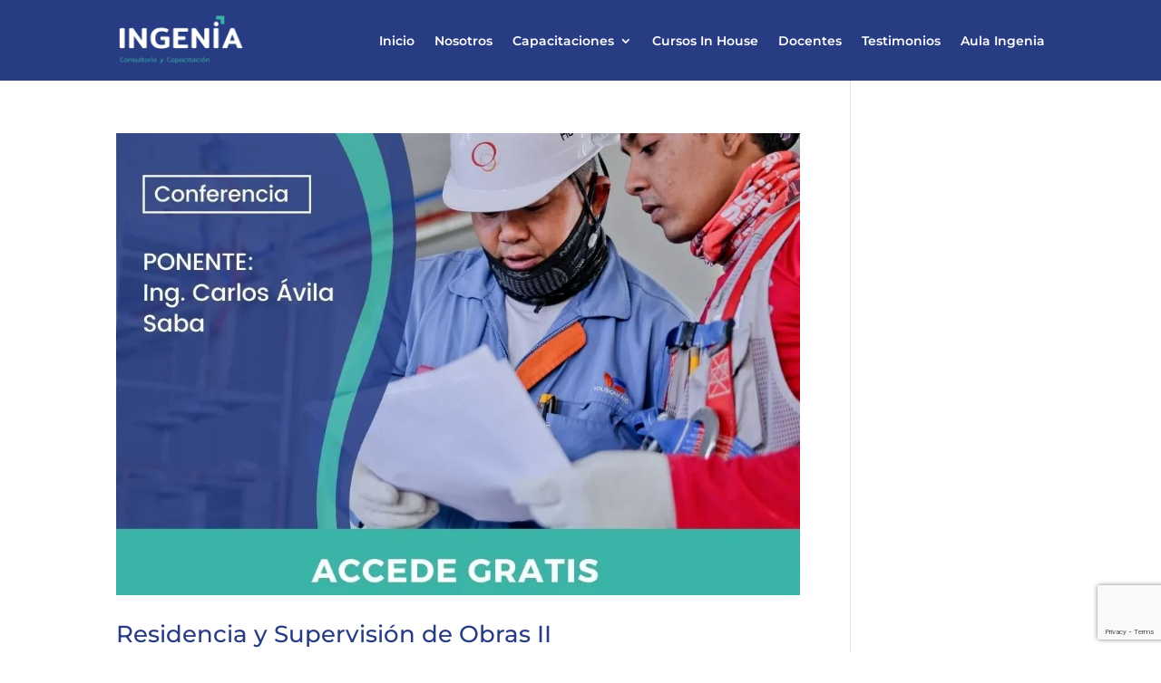

--- FILE ---
content_type: text/html; charset=utf-8
request_url: https://www.google.com/recaptcha/api2/anchor?ar=1&k=6LfVSCEsAAAAADErEeyk-q_Cg0EJSecl4OjggHWL&co=aHR0cHM6Ly9pbmdlbmlhY3ljLmNvbTo0NDM.&hl=en&v=PoyoqOPhxBO7pBk68S4YbpHZ&size=invisible&anchor-ms=20000&execute-ms=30000&cb=k3p4rk9vgw6k
body_size: 48734
content:
<!DOCTYPE HTML><html dir="ltr" lang="en"><head><meta http-equiv="Content-Type" content="text/html; charset=UTF-8">
<meta http-equiv="X-UA-Compatible" content="IE=edge">
<title>reCAPTCHA</title>
<style type="text/css">
/* cyrillic-ext */
@font-face {
  font-family: 'Roboto';
  font-style: normal;
  font-weight: 400;
  font-stretch: 100%;
  src: url(//fonts.gstatic.com/s/roboto/v48/KFO7CnqEu92Fr1ME7kSn66aGLdTylUAMa3GUBHMdazTgWw.woff2) format('woff2');
  unicode-range: U+0460-052F, U+1C80-1C8A, U+20B4, U+2DE0-2DFF, U+A640-A69F, U+FE2E-FE2F;
}
/* cyrillic */
@font-face {
  font-family: 'Roboto';
  font-style: normal;
  font-weight: 400;
  font-stretch: 100%;
  src: url(//fonts.gstatic.com/s/roboto/v48/KFO7CnqEu92Fr1ME7kSn66aGLdTylUAMa3iUBHMdazTgWw.woff2) format('woff2');
  unicode-range: U+0301, U+0400-045F, U+0490-0491, U+04B0-04B1, U+2116;
}
/* greek-ext */
@font-face {
  font-family: 'Roboto';
  font-style: normal;
  font-weight: 400;
  font-stretch: 100%;
  src: url(//fonts.gstatic.com/s/roboto/v48/KFO7CnqEu92Fr1ME7kSn66aGLdTylUAMa3CUBHMdazTgWw.woff2) format('woff2');
  unicode-range: U+1F00-1FFF;
}
/* greek */
@font-face {
  font-family: 'Roboto';
  font-style: normal;
  font-weight: 400;
  font-stretch: 100%;
  src: url(//fonts.gstatic.com/s/roboto/v48/KFO7CnqEu92Fr1ME7kSn66aGLdTylUAMa3-UBHMdazTgWw.woff2) format('woff2');
  unicode-range: U+0370-0377, U+037A-037F, U+0384-038A, U+038C, U+038E-03A1, U+03A3-03FF;
}
/* math */
@font-face {
  font-family: 'Roboto';
  font-style: normal;
  font-weight: 400;
  font-stretch: 100%;
  src: url(//fonts.gstatic.com/s/roboto/v48/KFO7CnqEu92Fr1ME7kSn66aGLdTylUAMawCUBHMdazTgWw.woff2) format('woff2');
  unicode-range: U+0302-0303, U+0305, U+0307-0308, U+0310, U+0312, U+0315, U+031A, U+0326-0327, U+032C, U+032F-0330, U+0332-0333, U+0338, U+033A, U+0346, U+034D, U+0391-03A1, U+03A3-03A9, U+03B1-03C9, U+03D1, U+03D5-03D6, U+03F0-03F1, U+03F4-03F5, U+2016-2017, U+2034-2038, U+203C, U+2040, U+2043, U+2047, U+2050, U+2057, U+205F, U+2070-2071, U+2074-208E, U+2090-209C, U+20D0-20DC, U+20E1, U+20E5-20EF, U+2100-2112, U+2114-2115, U+2117-2121, U+2123-214F, U+2190, U+2192, U+2194-21AE, U+21B0-21E5, U+21F1-21F2, U+21F4-2211, U+2213-2214, U+2216-22FF, U+2308-230B, U+2310, U+2319, U+231C-2321, U+2336-237A, U+237C, U+2395, U+239B-23B7, U+23D0, U+23DC-23E1, U+2474-2475, U+25AF, U+25B3, U+25B7, U+25BD, U+25C1, U+25CA, U+25CC, U+25FB, U+266D-266F, U+27C0-27FF, U+2900-2AFF, U+2B0E-2B11, U+2B30-2B4C, U+2BFE, U+3030, U+FF5B, U+FF5D, U+1D400-1D7FF, U+1EE00-1EEFF;
}
/* symbols */
@font-face {
  font-family: 'Roboto';
  font-style: normal;
  font-weight: 400;
  font-stretch: 100%;
  src: url(//fonts.gstatic.com/s/roboto/v48/KFO7CnqEu92Fr1ME7kSn66aGLdTylUAMaxKUBHMdazTgWw.woff2) format('woff2');
  unicode-range: U+0001-000C, U+000E-001F, U+007F-009F, U+20DD-20E0, U+20E2-20E4, U+2150-218F, U+2190, U+2192, U+2194-2199, U+21AF, U+21E6-21F0, U+21F3, U+2218-2219, U+2299, U+22C4-22C6, U+2300-243F, U+2440-244A, U+2460-24FF, U+25A0-27BF, U+2800-28FF, U+2921-2922, U+2981, U+29BF, U+29EB, U+2B00-2BFF, U+4DC0-4DFF, U+FFF9-FFFB, U+10140-1018E, U+10190-1019C, U+101A0, U+101D0-101FD, U+102E0-102FB, U+10E60-10E7E, U+1D2C0-1D2D3, U+1D2E0-1D37F, U+1F000-1F0FF, U+1F100-1F1AD, U+1F1E6-1F1FF, U+1F30D-1F30F, U+1F315, U+1F31C, U+1F31E, U+1F320-1F32C, U+1F336, U+1F378, U+1F37D, U+1F382, U+1F393-1F39F, U+1F3A7-1F3A8, U+1F3AC-1F3AF, U+1F3C2, U+1F3C4-1F3C6, U+1F3CA-1F3CE, U+1F3D4-1F3E0, U+1F3ED, U+1F3F1-1F3F3, U+1F3F5-1F3F7, U+1F408, U+1F415, U+1F41F, U+1F426, U+1F43F, U+1F441-1F442, U+1F444, U+1F446-1F449, U+1F44C-1F44E, U+1F453, U+1F46A, U+1F47D, U+1F4A3, U+1F4B0, U+1F4B3, U+1F4B9, U+1F4BB, U+1F4BF, U+1F4C8-1F4CB, U+1F4D6, U+1F4DA, U+1F4DF, U+1F4E3-1F4E6, U+1F4EA-1F4ED, U+1F4F7, U+1F4F9-1F4FB, U+1F4FD-1F4FE, U+1F503, U+1F507-1F50B, U+1F50D, U+1F512-1F513, U+1F53E-1F54A, U+1F54F-1F5FA, U+1F610, U+1F650-1F67F, U+1F687, U+1F68D, U+1F691, U+1F694, U+1F698, U+1F6AD, U+1F6B2, U+1F6B9-1F6BA, U+1F6BC, U+1F6C6-1F6CF, U+1F6D3-1F6D7, U+1F6E0-1F6EA, U+1F6F0-1F6F3, U+1F6F7-1F6FC, U+1F700-1F7FF, U+1F800-1F80B, U+1F810-1F847, U+1F850-1F859, U+1F860-1F887, U+1F890-1F8AD, U+1F8B0-1F8BB, U+1F8C0-1F8C1, U+1F900-1F90B, U+1F93B, U+1F946, U+1F984, U+1F996, U+1F9E9, U+1FA00-1FA6F, U+1FA70-1FA7C, U+1FA80-1FA89, U+1FA8F-1FAC6, U+1FACE-1FADC, U+1FADF-1FAE9, U+1FAF0-1FAF8, U+1FB00-1FBFF;
}
/* vietnamese */
@font-face {
  font-family: 'Roboto';
  font-style: normal;
  font-weight: 400;
  font-stretch: 100%;
  src: url(//fonts.gstatic.com/s/roboto/v48/KFO7CnqEu92Fr1ME7kSn66aGLdTylUAMa3OUBHMdazTgWw.woff2) format('woff2');
  unicode-range: U+0102-0103, U+0110-0111, U+0128-0129, U+0168-0169, U+01A0-01A1, U+01AF-01B0, U+0300-0301, U+0303-0304, U+0308-0309, U+0323, U+0329, U+1EA0-1EF9, U+20AB;
}
/* latin-ext */
@font-face {
  font-family: 'Roboto';
  font-style: normal;
  font-weight: 400;
  font-stretch: 100%;
  src: url(//fonts.gstatic.com/s/roboto/v48/KFO7CnqEu92Fr1ME7kSn66aGLdTylUAMa3KUBHMdazTgWw.woff2) format('woff2');
  unicode-range: U+0100-02BA, U+02BD-02C5, U+02C7-02CC, U+02CE-02D7, U+02DD-02FF, U+0304, U+0308, U+0329, U+1D00-1DBF, U+1E00-1E9F, U+1EF2-1EFF, U+2020, U+20A0-20AB, U+20AD-20C0, U+2113, U+2C60-2C7F, U+A720-A7FF;
}
/* latin */
@font-face {
  font-family: 'Roboto';
  font-style: normal;
  font-weight: 400;
  font-stretch: 100%;
  src: url(//fonts.gstatic.com/s/roboto/v48/KFO7CnqEu92Fr1ME7kSn66aGLdTylUAMa3yUBHMdazQ.woff2) format('woff2');
  unicode-range: U+0000-00FF, U+0131, U+0152-0153, U+02BB-02BC, U+02C6, U+02DA, U+02DC, U+0304, U+0308, U+0329, U+2000-206F, U+20AC, U+2122, U+2191, U+2193, U+2212, U+2215, U+FEFF, U+FFFD;
}
/* cyrillic-ext */
@font-face {
  font-family: 'Roboto';
  font-style: normal;
  font-weight: 500;
  font-stretch: 100%;
  src: url(//fonts.gstatic.com/s/roboto/v48/KFO7CnqEu92Fr1ME7kSn66aGLdTylUAMa3GUBHMdazTgWw.woff2) format('woff2');
  unicode-range: U+0460-052F, U+1C80-1C8A, U+20B4, U+2DE0-2DFF, U+A640-A69F, U+FE2E-FE2F;
}
/* cyrillic */
@font-face {
  font-family: 'Roboto';
  font-style: normal;
  font-weight: 500;
  font-stretch: 100%;
  src: url(//fonts.gstatic.com/s/roboto/v48/KFO7CnqEu92Fr1ME7kSn66aGLdTylUAMa3iUBHMdazTgWw.woff2) format('woff2');
  unicode-range: U+0301, U+0400-045F, U+0490-0491, U+04B0-04B1, U+2116;
}
/* greek-ext */
@font-face {
  font-family: 'Roboto';
  font-style: normal;
  font-weight: 500;
  font-stretch: 100%;
  src: url(//fonts.gstatic.com/s/roboto/v48/KFO7CnqEu92Fr1ME7kSn66aGLdTylUAMa3CUBHMdazTgWw.woff2) format('woff2');
  unicode-range: U+1F00-1FFF;
}
/* greek */
@font-face {
  font-family: 'Roboto';
  font-style: normal;
  font-weight: 500;
  font-stretch: 100%;
  src: url(//fonts.gstatic.com/s/roboto/v48/KFO7CnqEu92Fr1ME7kSn66aGLdTylUAMa3-UBHMdazTgWw.woff2) format('woff2');
  unicode-range: U+0370-0377, U+037A-037F, U+0384-038A, U+038C, U+038E-03A1, U+03A3-03FF;
}
/* math */
@font-face {
  font-family: 'Roboto';
  font-style: normal;
  font-weight: 500;
  font-stretch: 100%;
  src: url(//fonts.gstatic.com/s/roboto/v48/KFO7CnqEu92Fr1ME7kSn66aGLdTylUAMawCUBHMdazTgWw.woff2) format('woff2');
  unicode-range: U+0302-0303, U+0305, U+0307-0308, U+0310, U+0312, U+0315, U+031A, U+0326-0327, U+032C, U+032F-0330, U+0332-0333, U+0338, U+033A, U+0346, U+034D, U+0391-03A1, U+03A3-03A9, U+03B1-03C9, U+03D1, U+03D5-03D6, U+03F0-03F1, U+03F4-03F5, U+2016-2017, U+2034-2038, U+203C, U+2040, U+2043, U+2047, U+2050, U+2057, U+205F, U+2070-2071, U+2074-208E, U+2090-209C, U+20D0-20DC, U+20E1, U+20E5-20EF, U+2100-2112, U+2114-2115, U+2117-2121, U+2123-214F, U+2190, U+2192, U+2194-21AE, U+21B0-21E5, U+21F1-21F2, U+21F4-2211, U+2213-2214, U+2216-22FF, U+2308-230B, U+2310, U+2319, U+231C-2321, U+2336-237A, U+237C, U+2395, U+239B-23B7, U+23D0, U+23DC-23E1, U+2474-2475, U+25AF, U+25B3, U+25B7, U+25BD, U+25C1, U+25CA, U+25CC, U+25FB, U+266D-266F, U+27C0-27FF, U+2900-2AFF, U+2B0E-2B11, U+2B30-2B4C, U+2BFE, U+3030, U+FF5B, U+FF5D, U+1D400-1D7FF, U+1EE00-1EEFF;
}
/* symbols */
@font-face {
  font-family: 'Roboto';
  font-style: normal;
  font-weight: 500;
  font-stretch: 100%;
  src: url(//fonts.gstatic.com/s/roboto/v48/KFO7CnqEu92Fr1ME7kSn66aGLdTylUAMaxKUBHMdazTgWw.woff2) format('woff2');
  unicode-range: U+0001-000C, U+000E-001F, U+007F-009F, U+20DD-20E0, U+20E2-20E4, U+2150-218F, U+2190, U+2192, U+2194-2199, U+21AF, U+21E6-21F0, U+21F3, U+2218-2219, U+2299, U+22C4-22C6, U+2300-243F, U+2440-244A, U+2460-24FF, U+25A0-27BF, U+2800-28FF, U+2921-2922, U+2981, U+29BF, U+29EB, U+2B00-2BFF, U+4DC0-4DFF, U+FFF9-FFFB, U+10140-1018E, U+10190-1019C, U+101A0, U+101D0-101FD, U+102E0-102FB, U+10E60-10E7E, U+1D2C0-1D2D3, U+1D2E0-1D37F, U+1F000-1F0FF, U+1F100-1F1AD, U+1F1E6-1F1FF, U+1F30D-1F30F, U+1F315, U+1F31C, U+1F31E, U+1F320-1F32C, U+1F336, U+1F378, U+1F37D, U+1F382, U+1F393-1F39F, U+1F3A7-1F3A8, U+1F3AC-1F3AF, U+1F3C2, U+1F3C4-1F3C6, U+1F3CA-1F3CE, U+1F3D4-1F3E0, U+1F3ED, U+1F3F1-1F3F3, U+1F3F5-1F3F7, U+1F408, U+1F415, U+1F41F, U+1F426, U+1F43F, U+1F441-1F442, U+1F444, U+1F446-1F449, U+1F44C-1F44E, U+1F453, U+1F46A, U+1F47D, U+1F4A3, U+1F4B0, U+1F4B3, U+1F4B9, U+1F4BB, U+1F4BF, U+1F4C8-1F4CB, U+1F4D6, U+1F4DA, U+1F4DF, U+1F4E3-1F4E6, U+1F4EA-1F4ED, U+1F4F7, U+1F4F9-1F4FB, U+1F4FD-1F4FE, U+1F503, U+1F507-1F50B, U+1F50D, U+1F512-1F513, U+1F53E-1F54A, U+1F54F-1F5FA, U+1F610, U+1F650-1F67F, U+1F687, U+1F68D, U+1F691, U+1F694, U+1F698, U+1F6AD, U+1F6B2, U+1F6B9-1F6BA, U+1F6BC, U+1F6C6-1F6CF, U+1F6D3-1F6D7, U+1F6E0-1F6EA, U+1F6F0-1F6F3, U+1F6F7-1F6FC, U+1F700-1F7FF, U+1F800-1F80B, U+1F810-1F847, U+1F850-1F859, U+1F860-1F887, U+1F890-1F8AD, U+1F8B0-1F8BB, U+1F8C0-1F8C1, U+1F900-1F90B, U+1F93B, U+1F946, U+1F984, U+1F996, U+1F9E9, U+1FA00-1FA6F, U+1FA70-1FA7C, U+1FA80-1FA89, U+1FA8F-1FAC6, U+1FACE-1FADC, U+1FADF-1FAE9, U+1FAF0-1FAF8, U+1FB00-1FBFF;
}
/* vietnamese */
@font-face {
  font-family: 'Roboto';
  font-style: normal;
  font-weight: 500;
  font-stretch: 100%;
  src: url(//fonts.gstatic.com/s/roboto/v48/KFO7CnqEu92Fr1ME7kSn66aGLdTylUAMa3OUBHMdazTgWw.woff2) format('woff2');
  unicode-range: U+0102-0103, U+0110-0111, U+0128-0129, U+0168-0169, U+01A0-01A1, U+01AF-01B0, U+0300-0301, U+0303-0304, U+0308-0309, U+0323, U+0329, U+1EA0-1EF9, U+20AB;
}
/* latin-ext */
@font-face {
  font-family: 'Roboto';
  font-style: normal;
  font-weight: 500;
  font-stretch: 100%;
  src: url(//fonts.gstatic.com/s/roboto/v48/KFO7CnqEu92Fr1ME7kSn66aGLdTylUAMa3KUBHMdazTgWw.woff2) format('woff2');
  unicode-range: U+0100-02BA, U+02BD-02C5, U+02C7-02CC, U+02CE-02D7, U+02DD-02FF, U+0304, U+0308, U+0329, U+1D00-1DBF, U+1E00-1E9F, U+1EF2-1EFF, U+2020, U+20A0-20AB, U+20AD-20C0, U+2113, U+2C60-2C7F, U+A720-A7FF;
}
/* latin */
@font-face {
  font-family: 'Roboto';
  font-style: normal;
  font-weight: 500;
  font-stretch: 100%;
  src: url(//fonts.gstatic.com/s/roboto/v48/KFO7CnqEu92Fr1ME7kSn66aGLdTylUAMa3yUBHMdazQ.woff2) format('woff2');
  unicode-range: U+0000-00FF, U+0131, U+0152-0153, U+02BB-02BC, U+02C6, U+02DA, U+02DC, U+0304, U+0308, U+0329, U+2000-206F, U+20AC, U+2122, U+2191, U+2193, U+2212, U+2215, U+FEFF, U+FFFD;
}
/* cyrillic-ext */
@font-face {
  font-family: 'Roboto';
  font-style: normal;
  font-weight: 900;
  font-stretch: 100%;
  src: url(//fonts.gstatic.com/s/roboto/v48/KFO7CnqEu92Fr1ME7kSn66aGLdTylUAMa3GUBHMdazTgWw.woff2) format('woff2');
  unicode-range: U+0460-052F, U+1C80-1C8A, U+20B4, U+2DE0-2DFF, U+A640-A69F, U+FE2E-FE2F;
}
/* cyrillic */
@font-face {
  font-family: 'Roboto';
  font-style: normal;
  font-weight: 900;
  font-stretch: 100%;
  src: url(//fonts.gstatic.com/s/roboto/v48/KFO7CnqEu92Fr1ME7kSn66aGLdTylUAMa3iUBHMdazTgWw.woff2) format('woff2');
  unicode-range: U+0301, U+0400-045F, U+0490-0491, U+04B0-04B1, U+2116;
}
/* greek-ext */
@font-face {
  font-family: 'Roboto';
  font-style: normal;
  font-weight: 900;
  font-stretch: 100%;
  src: url(//fonts.gstatic.com/s/roboto/v48/KFO7CnqEu92Fr1ME7kSn66aGLdTylUAMa3CUBHMdazTgWw.woff2) format('woff2');
  unicode-range: U+1F00-1FFF;
}
/* greek */
@font-face {
  font-family: 'Roboto';
  font-style: normal;
  font-weight: 900;
  font-stretch: 100%;
  src: url(//fonts.gstatic.com/s/roboto/v48/KFO7CnqEu92Fr1ME7kSn66aGLdTylUAMa3-UBHMdazTgWw.woff2) format('woff2');
  unicode-range: U+0370-0377, U+037A-037F, U+0384-038A, U+038C, U+038E-03A1, U+03A3-03FF;
}
/* math */
@font-face {
  font-family: 'Roboto';
  font-style: normal;
  font-weight: 900;
  font-stretch: 100%;
  src: url(//fonts.gstatic.com/s/roboto/v48/KFO7CnqEu92Fr1ME7kSn66aGLdTylUAMawCUBHMdazTgWw.woff2) format('woff2');
  unicode-range: U+0302-0303, U+0305, U+0307-0308, U+0310, U+0312, U+0315, U+031A, U+0326-0327, U+032C, U+032F-0330, U+0332-0333, U+0338, U+033A, U+0346, U+034D, U+0391-03A1, U+03A3-03A9, U+03B1-03C9, U+03D1, U+03D5-03D6, U+03F0-03F1, U+03F4-03F5, U+2016-2017, U+2034-2038, U+203C, U+2040, U+2043, U+2047, U+2050, U+2057, U+205F, U+2070-2071, U+2074-208E, U+2090-209C, U+20D0-20DC, U+20E1, U+20E5-20EF, U+2100-2112, U+2114-2115, U+2117-2121, U+2123-214F, U+2190, U+2192, U+2194-21AE, U+21B0-21E5, U+21F1-21F2, U+21F4-2211, U+2213-2214, U+2216-22FF, U+2308-230B, U+2310, U+2319, U+231C-2321, U+2336-237A, U+237C, U+2395, U+239B-23B7, U+23D0, U+23DC-23E1, U+2474-2475, U+25AF, U+25B3, U+25B7, U+25BD, U+25C1, U+25CA, U+25CC, U+25FB, U+266D-266F, U+27C0-27FF, U+2900-2AFF, U+2B0E-2B11, U+2B30-2B4C, U+2BFE, U+3030, U+FF5B, U+FF5D, U+1D400-1D7FF, U+1EE00-1EEFF;
}
/* symbols */
@font-face {
  font-family: 'Roboto';
  font-style: normal;
  font-weight: 900;
  font-stretch: 100%;
  src: url(//fonts.gstatic.com/s/roboto/v48/KFO7CnqEu92Fr1ME7kSn66aGLdTylUAMaxKUBHMdazTgWw.woff2) format('woff2');
  unicode-range: U+0001-000C, U+000E-001F, U+007F-009F, U+20DD-20E0, U+20E2-20E4, U+2150-218F, U+2190, U+2192, U+2194-2199, U+21AF, U+21E6-21F0, U+21F3, U+2218-2219, U+2299, U+22C4-22C6, U+2300-243F, U+2440-244A, U+2460-24FF, U+25A0-27BF, U+2800-28FF, U+2921-2922, U+2981, U+29BF, U+29EB, U+2B00-2BFF, U+4DC0-4DFF, U+FFF9-FFFB, U+10140-1018E, U+10190-1019C, U+101A0, U+101D0-101FD, U+102E0-102FB, U+10E60-10E7E, U+1D2C0-1D2D3, U+1D2E0-1D37F, U+1F000-1F0FF, U+1F100-1F1AD, U+1F1E6-1F1FF, U+1F30D-1F30F, U+1F315, U+1F31C, U+1F31E, U+1F320-1F32C, U+1F336, U+1F378, U+1F37D, U+1F382, U+1F393-1F39F, U+1F3A7-1F3A8, U+1F3AC-1F3AF, U+1F3C2, U+1F3C4-1F3C6, U+1F3CA-1F3CE, U+1F3D4-1F3E0, U+1F3ED, U+1F3F1-1F3F3, U+1F3F5-1F3F7, U+1F408, U+1F415, U+1F41F, U+1F426, U+1F43F, U+1F441-1F442, U+1F444, U+1F446-1F449, U+1F44C-1F44E, U+1F453, U+1F46A, U+1F47D, U+1F4A3, U+1F4B0, U+1F4B3, U+1F4B9, U+1F4BB, U+1F4BF, U+1F4C8-1F4CB, U+1F4D6, U+1F4DA, U+1F4DF, U+1F4E3-1F4E6, U+1F4EA-1F4ED, U+1F4F7, U+1F4F9-1F4FB, U+1F4FD-1F4FE, U+1F503, U+1F507-1F50B, U+1F50D, U+1F512-1F513, U+1F53E-1F54A, U+1F54F-1F5FA, U+1F610, U+1F650-1F67F, U+1F687, U+1F68D, U+1F691, U+1F694, U+1F698, U+1F6AD, U+1F6B2, U+1F6B9-1F6BA, U+1F6BC, U+1F6C6-1F6CF, U+1F6D3-1F6D7, U+1F6E0-1F6EA, U+1F6F0-1F6F3, U+1F6F7-1F6FC, U+1F700-1F7FF, U+1F800-1F80B, U+1F810-1F847, U+1F850-1F859, U+1F860-1F887, U+1F890-1F8AD, U+1F8B0-1F8BB, U+1F8C0-1F8C1, U+1F900-1F90B, U+1F93B, U+1F946, U+1F984, U+1F996, U+1F9E9, U+1FA00-1FA6F, U+1FA70-1FA7C, U+1FA80-1FA89, U+1FA8F-1FAC6, U+1FACE-1FADC, U+1FADF-1FAE9, U+1FAF0-1FAF8, U+1FB00-1FBFF;
}
/* vietnamese */
@font-face {
  font-family: 'Roboto';
  font-style: normal;
  font-weight: 900;
  font-stretch: 100%;
  src: url(//fonts.gstatic.com/s/roboto/v48/KFO7CnqEu92Fr1ME7kSn66aGLdTylUAMa3OUBHMdazTgWw.woff2) format('woff2');
  unicode-range: U+0102-0103, U+0110-0111, U+0128-0129, U+0168-0169, U+01A0-01A1, U+01AF-01B0, U+0300-0301, U+0303-0304, U+0308-0309, U+0323, U+0329, U+1EA0-1EF9, U+20AB;
}
/* latin-ext */
@font-face {
  font-family: 'Roboto';
  font-style: normal;
  font-weight: 900;
  font-stretch: 100%;
  src: url(//fonts.gstatic.com/s/roboto/v48/KFO7CnqEu92Fr1ME7kSn66aGLdTylUAMa3KUBHMdazTgWw.woff2) format('woff2');
  unicode-range: U+0100-02BA, U+02BD-02C5, U+02C7-02CC, U+02CE-02D7, U+02DD-02FF, U+0304, U+0308, U+0329, U+1D00-1DBF, U+1E00-1E9F, U+1EF2-1EFF, U+2020, U+20A0-20AB, U+20AD-20C0, U+2113, U+2C60-2C7F, U+A720-A7FF;
}
/* latin */
@font-face {
  font-family: 'Roboto';
  font-style: normal;
  font-weight: 900;
  font-stretch: 100%;
  src: url(//fonts.gstatic.com/s/roboto/v48/KFO7CnqEu92Fr1ME7kSn66aGLdTylUAMa3yUBHMdazQ.woff2) format('woff2');
  unicode-range: U+0000-00FF, U+0131, U+0152-0153, U+02BB-02BC, U+02C6, U+02DA, U+02DC, U+0304, U+0308, U+0329, U+2000-206F, U+20AC, U+2122, U+2191, U+2193, U+2212, U+2215, U+FEFF, U+FFFD;
}

</style>
<link rel="stylesheet" type="text/css" href="https://www.gstatic.com/recaptcha/releases/PoyoqOPhxBO7pBk68S4YbpHZ/styles__ltr.css">
<script nonce="AFLd2kZS61fkpVgjpbd33Q" type="text/javascript">window['__recaptcha_api'] = 'https://www.google.com/recaptcha/api2/';</script>
<script type="text/javascript" src="https://www.gstatic.com/recaptcha/releases/PoyoqOPhxBO7pBk68S4YbpHZ/recaptcha__en.js" nonce="AFLd2kZS61fkpVgjpbd33Q">
      
    </script></head>
<body><div id="rc-anchor-alert" class="rc-anchor-alert"></div>
<input type="hidden" id="recaptcha-token" value="[base64]">
<script type="text/javascript" nonce="AFLd2kZS61fkpVgjpbd33Q">
      recaptcha.anchor.Main.init("[\x22ainput\x22,[\x22bgdata\x22,\x22\x22,\[base64]/[base64]/MjU1Ong/[base64]/[base64]/[base64]/[base64]/[base64]/[base64]/[base64]/[base64]/[base64]/[base64]/[base64]/[base64]/[base64]/[base64]/[base64]\\u003d\x22,\[base64]\\u003d\\u003d\x22,\[base64]/Z8OxEMKrw7LDsMOBwr7DjCXCsMOXQcOywqg+DlXDlx7CgcOBw6rCvcKJw6PCi3jCl8OMwqE3QsKGS8KLXUQ7w61Sw6EhfHY5GMOLUQHDqS3CosO/[base64]/[base64]/wpXChsKjfsO7wr/DqkVaA8KGw5TCvsOuUCLDksOqUMO+w7bDjMK4BsOwSsOSwrvDgW0Pw7wewqnDrlF9TsKReDh0w7zCiwfCucOHRMO/XcOvw6vCp8OLRMKVwrXDnMOnwoN3ZkM6wrnCisK7w5FgfsOWUcKpwolXQMKPwqFaw4DCqcOwc8Oow7TDsMKzKG7Dmg/Ds8Kkw7jCvcKJQUtwDMO8RsOrwpI0wpQwAXkkBA9IwqzCh1jCq8K5cSnDo0vClGoIVHXDhz4FC8KRSMOFEETCp0vDsMKCwqVlwrMoLgTCtsKPw5oDDHfCjBLDuHh5JMO/w6LDiwpPw4jCvcOQNHwNw5vCvMOwS03CrGALw59QUsKmbMKTw6/DmEPDv8KKwqTCu8KxwoRIbsOAwrfCtgk4w4/Dt8OHchPCjQg7PAjCjFDDiMOSw6tkHgLDlmDDhcOpwoQVwqfDkmLDgy45wovCqhjCm8OSEX4mBmXCpgPDh8O2wp/[base64]/MMOsZMOFE3rCocOswrdcPsOXNBJRw5HCjsO8c8Otw6rCgxzCr2AQaAUJW2DDssKvwofCjnEcM8ODQcO7w6DDgMO6AcOTwq8ADsOBwpMLw511wovCicKPMcKVwqvDrMKKAMOgw7/DoMO+w6nCpEfDhHZSw4V8HcK3woXCssKkSsKFw63Du8OXNhobw4/DlsOAKsKoZsK3w687f8ORLMKmw4lsWMKwYR1cwrXCocODJB9UCcKQw5DDtk9xfwrCqMOtSMOSSHkmSmvDisOzGyJcJEwHPMKLaAzDqcOKasKzCsOBwrDDm8OIXy3CrEh1w67DkcOSw7LCgsOscz3DgQ/[base64]/CgCwmw4jCmsOvwrbDuzlPe39kcjzDiMOKLlVAw5tGV8KUw7YYfcKUNsKKwr/CpwTCvcOuwrjCrShPw5nDv0PCkcOmVMKkw4DCm0law4V7Q8O/w6RQD2nCuk5LS8O1wpTDusO0w6PCrCVswopgFjfDiFLDqWrCgsKVQSAzw7rDssObw5DDpMKHwrPCo8OyHTzCgsKVw7nDmkERwp3CoTvDlsOwWcKBwqDCkMKIeD/DrWHCgcKnEsKQwoDConhawqDCuMO0w4VZHcKVOWPCsMKmQXFww4zCvglDA8Ogw4ZDRsKSw51NwrE5w4oAwrwFd8K8w7nCoMKJwrLDusKLFkLCv2rCixLDgjdKw7PCoDF1OsOWwoR9PsKXNwt+MmRMDMOMwq3DhcKhwqbCssKKScOHO008F8KgaXQfwr/ChMOUw6XCssOaw6lDw5JYMsKbwp/DjQLDhEUMw6BIw6VjwqHCgWkrI2xDwqp1w6DCj8KaQ3UKXcOQw7gQG0ZIwqlSw7sAJUYQwrzCiGnDr3AoQcKgezfCn8OfDHxXHGXDhcO2wovCnS4KeMOZw5bCghdrIVTDjQnDjVwFwp9FPcK3w6/CqcKtFgkGw4TChTbCrjZewqkNw7fCmEQsTDcSwpjCnsKeF8KuJxHCtnnDlMKNwrfDsE1lR8KSelrDtCjCj8Kswo5AThnCo8K5Rj4+LSHDtcOqwoBhw6TDmMODw4HCl8OJwo/CjwHCv0EKL3dvw7DCjcOCJxjDqcORwqFGwrLDhcODwqPCrMOiw5rCrMOBwpPCicK3NMODa8KYwrLCj1Vrw5jCoAcIesONNAsQA8Oaw6p2wqxmw6LDkMOuOWtWwr8IaMO/wo9ww5HCh1LCriLCgGg4wqrCpl9bw5Z4DWXCi1TDtcO7N8OtURAEXcKpScOaH2jCuTDCicKHXBTDm8O4worCiAsyc8OWQMOsw6gAWcOaw53CuzsJw6zCoMOOBgXDuzzCucKtw7vCjRvDqhN/[base64]/DoMKxw5HCvU3CkgbDoGpnMcO2W8KFw5LClsODw4PDvSHDs8OAQ8KOMBjDmcKawrF/eU7DpjLDucKVbit3wp5Sw6Vkw7RPw7fCnsOzfcOrw6bCosOzVCFpwqImw5otbcOOWFxkwp4KwoDCusOUTglZKsOGwo7CqcOHw7HCijsPPcOuN8KrdAcEdmvCsFYbw7vDisOywrvCp8Kqw4zDm8KHwoo0wpDDpB8twrh8TjNhfMKLw7fDtwnCgFvCjyxqw6/ClsOIBEfCvDx6dVXDq27CuU4bwqJvw4TCnMKIw47DqV/DvMKnw7XCqMOSwohTPcOkAsKiTSJwM2daRMK1w6ttwp9/wrcTw6wtw7dow7Mpw4PDvcOdAAx5wpF0QCPDucKFKcKxw7bCsMKcNcOOPRzDqgHCosK7HgTCsMOrwr3CsMKwacKAT8KqYcKEdUfDk8KyQkoXw7dZKMO5w7UCwp/[base64]/DjlQ8woLCh341Fi8CF8O2OsK/w5vDl8OZPsOQwqlFIcOkwo/Cg8KRw6PDgMOjwoLCthXDnyfDrWdJBn7DpzLClADCqsOBFcKNXBEDL1fDh8OPaEnCtcOmwrvDscKmMCQNw6TDu1XDrsO/w7ZJw75pAMKJEsOndcKkb3TDuRzCkMKpPERjwrRHwpssw4bDvHMnPU8XJ8Kow7RPT3LCmsKGC8OlRcK/w5scw6XCrSDDmWXDlCLCg8OWHcKEFH9iGTNfaMKeDMOeGMO9PjUYw4/CqGrDh8O9dMKwwr3CtMOGwp9kfMKCwoDDpyfCrMORwoLCgQppwrtww63CrMKdw6nCkEXDuxc+wqnCicORw4BGwrHDoDQcwpTCm3MDGsO+KcOlw6thw69kw7bClsOPEil+w6gVw5HCmnnDknfDkU/DkUg3w5taQsKlQnvCmStBYFIuGsK5wrrDgU02w6vDhMK4w6HDsFRxA3cMw6TDon7Dl3oLJAwcWMKZwrVHKMOEwqDChzZXE8KTwqzCj8KuMMKMF8KRw5tfLcOBXh4SbsO/w7DCgMKKwrNHw7c6aUvCkSTDisKlw67DrMOfLCl6fGJbLlLCk3fComzDmhZgw5fCkFnDo3XClsKmw4JBwoFbCzxbOsOrwq7DrFEFw5DCuhAbw6nDoBYLw7Mww7NJw5Q7wrrCusOhIMK6wpJcOVFvw5bDoVHCosK1fXtAwo7Cmgc6HcOfGSYkRwtHL8KIwq/DocKIXcKnwpXDmDzDqDnCvzQPw5/Csy7DoSjDusOMWGgkwrfDh0PDijjCpsKIEjk7SMKdw4p7FTfDucKow67CpcKaL8Okwpg4TiU5aw7ClSPCkMOKEMKIbUzCtGJvXsKswr5Lw65ZworCv8OFwpfCrcOYLcO/YwvDm8Kewo3CuXc6wqlybsKPw6AVeMOBK17DmH/CkAodIcKVc0zDpMKDwpLCiyTDvzjCh8K2WXNpwr/CmHPCv0bDt2J2CMOXZMKvAh3DocOCwq3CucKGbw7DgltwXsKSNsOEwot4w5fCpMOcLsK7w4/CvDfCsCfCsGhLdsKHUjEKw6jClQ5qScOjwqTCqXbDqwQ8woNvwq8TDVfCtUbDghLDqy/DnUzCkgbCqsOvwr8qw6lFwoTCoWBHwoNSwrvCs1/[base64]/w5nDssOALlrClwk0w7Fhw7Nhwo09w74WWsOSPFtIEGLClcKlw6dJw7sAVMO6wrJmwqXDjlPCusO1VMKpw4zCt8KPO8O+wrrCvcOIXsO4YsKIwozDj8Okwqs/w5kNwp7DuW4Ywq/CgxfDpsKCwr9Sw6/CjcOMSHnCn8OvDgXDonXCosK4RwbCpsOWw7/CqnEdwrBOw59ZC8KoD05wbjNEw5p9wrvCqCgvU8OXHcKTbsKqw4TCicOXDgLCosOcT8KWIcKRwoQXw5tTwrPCi8O6w6pIwqHDo8KMwqkPwoXDrW/[base64]/Cj8K6w6t/JiXDk1Zywr4kw4MKH2HDgsOow4phDGrCtMO5QDTDsmQMwqTCvjfDtFXCvz17wpDDnzvCvxNhCnU1w5vCkSbDhMKudxJxVcOFBVPCtMOhw7bCthPCgsKofmt6w4RzwrJ3fSnChC/[base64]/CqcKfEcKfdhtLLTbDtsOzw4cfwpJjRWQuw6DDj0/DnMK1w7LCj8OrwqjCj8OTwpQOBcK8WAHCr3fDmcOewp9RG8K7fxLCqjbDjMKLw7rDiMKlcwTCkcOLN2fCo1YveMONwovDhcKAw5MoG2FWdmPCpcKCwqISW8O6P33Dt8KjKmjCsMOqw6NIY8KGWcKCdcKfZMK7w7Fcw4rClDYYwrlvw7/DglJuwqTCqVsawqrDsWJPCcOSwpNDw77Dnl3DhkASwqPCpMOiw7TCq8KFw7tdEHx5WGDCoydLW8KVOXzDmsK/TTRqS8O5wqk5LXo/a8OQw4fDsQTDmsOJVcOAKcOgYsK6woNeOjw0bnloVjA0wqHDk1twBHwOwr9lw6gTwp3DphtHEwpeLzjCgMKJw7oFVRo2b8OuwpjCv2XDhMOTC2/[base64]/CgsOMw6XCt3ZQw5tFwpLCuGYfMC1/w5PChTnDmU4bXDsFERRAw6HCgkdEUlEQZ8KOw54Ow5rCtcOVWMK5wpd8H8KiOMKCUFdsw7XDqRXCqcK6w5zCmCrDkHvDnG0eTCVwbiATCsKpw6M3w4xDPWhSw6LCpzocw4PCg1g0wr4/PxXCk0wOwprCrMKGwq0fNGXDjTjDtcOcK8O0wrXDrH0uG8Oowo3CscKgNXB/w4zCi8OQT8KWwoPDlz/DlVw6U8O5wprDkcOsXcKuwpFIwoYNCXPDtsKHPgRpLxDClGnDn8KIw43CnMOGw6XCs8OOR8Kbwq/DiCvDghHDtWMSwrbDt8O9QsK/P8KhHkIYwpg2wqwvbTzDgkhbw4fCliHChkF0wqjDnB3Dvnhsw4XDuV0qw68IwrTDiE7CtBwTw7DCmXhDMnJvXQzDinsHKsO7Tn3CjcO4AcO4wpphV8KdwpLCgMO4w4zCug3CnFgXJiA6FXAdw6HDhzUBfBTCpHp4wpPCjsOaw4pwD8OtwrnDr15rIsKrBz/CsEDCm0wdwp3CgsK8ESJCwpbDhQDDo8ObG8KAwocnwpkjwosLXcOQQMKRw67DrsOPHGp1wovDm8Kjw7BPV8Oew7jDjAjDncOmwrkww5zDpMONwrXChcKGwpDDvMOuw44Nw6LDvsOgdG0/TMK5wprClMOvw5USJzg2wodFQ17Do3TDp8OVw47CssKjTMKAXwzDnSgVwr8Nw5Fzwo3CoBHDrsODQTHDgkLDoMOjwqLDpRvDl0bCqMOww71fNQ7Csn4zwrZnw4d6w50eDsO4Jzh/[base64]/KMOEXTM4GQ7CpEzChx0IdCITdhrDqsKUw5Zvw47Dh8KTw6xwwrTClsKUMgddwpvCuQnDtShpasOOXcKowoDCosKswrXCssOxdV3DhMK5R1XDoiN+TXdWwoVewqYcw5HCocKKwqrCucKPwqUnZh/DtGEnw7DCt8KCVjl0w6dtw7NBw7DDisKGw7HDk8OVYzN6wpcxwrhKdCvCu8KZw4QAwopAwo1PRR3DhsK0AzUEPirCkMK7T8Olw6rDrMO1csKyw7IBZcO9wqIqwpXCl8KablBQwqUCw792woYaw7/[base64]/CkcKYwqLCvljCv8OCTMKwPcK4wrvDkH8ZNUhzBMKXfsKZXMK0wqfChsOzw4Erw4hVw4DCjCMqwpPCqWXDhWTCnkTDplIlw6XDosOSDsKYwptJQwE7wrfCo8OWDHvClU9hwq0UwrRkHMKCIVQDTcKxLz/DiAYkwrMMwo3DhcOwcsKbGsO1wqVxwqrCocK7ZcO2ScKvTsO7DG8MwqfCisOZBQbCoUHDhMKbe1kDe29eXl3DhsOZK8Kaw55XEsKywp5HGmfCmS3CtVDCvH/Cr8OfCBbDucOmPsKBw68GXsKvJzHCi8KLNnxjVMK7ZwNuw402fcKfewnDn8O1wqvCgQZlRcOOAxU/woJLw7LCiMO9PMKmQ8Odw45xwrrDtcKwwrnDlXw/AcOSwq4fwo7Ct0QMw6/DhB7Cp8KEwpsywrzDmg3DqQ1Lw5swbMKQw7DCqWPCjMK5w6TCs8KBwqgVMcKYw5Q5O8KmDcKwSMKrw77DhTR/wrIKSB52EXYqFSrDjsK8LCXDkcO0f8Oww6LCqjTDr8KYLDoMAcK7YTgcTMOZFy7DmhtaacK6w5TChcK+MVbCtmrDv8OFw5/CtcKOY8Kgw6bChh3CoMKLwrp/wrkIAA/[base64]/DpMOHSMKLw5vCssKmw5B5EcK7DMO7w6EPw6ctw4x8w7V1w5bDs8Ktw6zDjGp/W8KTG8Kmw6Viw5LCpMKYw7AhRwQEw6nCu0BvHlnCmXVUAcK2wrs8wpHDmChewonDmQHDq8O5wq/Dp8Ozw7PCv8KYwoRXZ8KYBDjCpMOmQMKsP8KswrMdwp/Dhkx9wrDDpWZYw7nDpkt5RiLDnkbCl8Ksw7zCtsO+w7kdTxxUw4/Dv8KldMOJwoVmwqHDrcK2w5vCrcKsLMOzw6PClEB/w5wGRxY0w6cpUMOLXjwPw4s1wr7CqHY/w77Ct8K7GiwTeAvDizPCs8O8worCmcKlw6gRCG1MwojDnDrCgMKXam58wp7DhMOrw70ZbgQYw77Dt3XCg8KMwosZQMKsWsKPwr/DqCrDhMOAwpoBwoQxB8Kvw5kcVMK3w7DCgcOmw5HClk/ChsOBwqpRw7BTwqdPJ8OYw4Btw67CnBBkX1nCpcOnwoV/WRlCw6vDrCLDh8Knw5UBwqPDo2rDoVxqQ1vChFHDkGJ0KUjDiHHCssKHw5bCqsKzw48yQsOcdcOpw6fDqQbCvHvCji3DmDHDnFXCjcO3w7NfwoRPw7pQeXrCh8KdwqPCpcO4w4vCnlHDpcKzw5NIJnMkw4Uhw6suFDDCiMKcwqoaw7VTISXDpMKkfcKmb1I/w7NKNE3DgcKywoTDucOkQ3XCnw/[base64]/[base64]/QQkew6nDjHQowqTDnsKGw6zDpsOeDFfCv3TDkQnDlWRIZ8OpOz18wo7CtMOlUMOrOW1XUsKgw7cMwp/Cm8ODb8KoWk/DjDPCssKVNcKqAMKTw4ALwqTClDYCW8Ktw7Eawp9Ew5VEw4wCwqkiwrXDksO2anrDrA5bdTrDk2HDhx5pBiwIw5Amw7DDosKHwpA0CcOvLm9iY8ODBsKSCcKQwoxRw4pOW8O+XWFVw4PDisO3wp/CpGtxeWzDiBRXH8OaY3nCvATCrm7DvsOvWcOWw6nDnsOmY8OvKHTCgMKZw6dLwrVMO8OZwonDtmbCksKJY1JLwo4Dw67CijrDrXvCsW4xw6BTEw3DvsO7wqLDpsONVsOYwqTDpS/DvDEuZQDCn04ISkpkwoTCpsObMMKxw5cMw6zCsUDCqcOfQ3XCtMOUwqzDgkcnw6ZmwqPCpU/DjcO/wq0bwoByE0TDqA7CksKDw7sxwofCqcK9worDlsOZDBVlwr3DijIyLEPCisOuC8OoYMOywrF4QsOnecKpwoJRLg58GiFtwoPDr0zDpXcGScOVNXfDl8KmG0vCiMKaCsOsw6pbKBzCjFBKKyHDhl03woNswpHCvDUuw5FHAcO1SAptPsOJw5E8wrFSUQoQBcO/w7NrRsK3Z8K+VcOuegXCgcO5w7NUw7bDisOFw6PCrcKDQSDDmMOqCsOmc8OcCGHDin7DucOmw4bDrsOFw4Vcw73DicOzw4/Dp8OBV3trScOvwoBXw4DCsH1/[base64]/CumsCw7cWwoUPw4/[base64]/Di1hiw6/DpMOxAsOwCsKReiAsw6Ulwq7DpsOIwpQCHsOQw4p5esOYw4g7w4gJAG84w43CrMORwpfCv8KGXMOLw5cfwqvDnsOwwqtDwoQAwrXDo3hOXSbDjsKJbMKvw65rc8O5CMKeWzXDuMOKMmouwp/DjcKUZ8K7I0TDgQzCpsKwRcK/FMOuW8Otw40Xw7PDlkd+w5URbcOQwozDqMOJcAccw4/DnsOld8KLLUE+wrkyXsOEwrFQL8KqLsOswrwfw4LCiGAZL8KbN8KgOGvCm8OXH8Oww5/CrRIzP2l8Lm0EJVwZw4rDmzl/[base64]/Dm8OOwrQpwoLCpMKoYl5sM8KGw77Du2zDjCPClRnCucK1PwlwGUMYSVZKw7oWwpd+wo/CvsKcwrBDw6fDkETCq3nDuDcwHcKrEhxKOMKOE8KDwpbDucKWQHhSw6DDgsKkwpNew6LDlsKnS27DtcKLcg/Dp2o7w6MpcsK2XWpmw7gGwrlbwqjCtx/[base64]/DhMKdw6VNwpPDlg7CnA0QX2pewqtHwq3DtcOtwoYrw5fClBTCr8ObdcOOw5zDrcOfUj3Dgh3DvsOKwrI4YhI6w4Uhwrouw5DCn2PDkjApIsKDaC1Rw6/CqyvCh8OOb8KmUcOEQcOkwojCgsKMw646IjtOwpDDt8OUw5/[base64]/Cn8KIM8KMPxbCog3DtsOgw6TCosOJLwJyw6ZnwrlTcnNwM8OuEMKqwp3DhsOyETTCj8O9wpw8w5wSw4xbw4DCscOeO8KLw4/DnUTCnEzDk8O0eMKmNWlIw7fDg8KlwqDCszlcwrfCqMKbw6IVL8OPHMKoOcKAdFJ9Y8OLwpjCl1EZPcOyXU5pbRrCgzXDvcKxPihIw6vDoScmw6M2ZR3Dkzs3wpHDp1rDrF0UXx18wqnCsxxxG8OfwpQywrjDn3Mbw4/CjSFgSsOyAMKhO8O7V8OucWHCsSlrw4/[base64]/RMOoScKaworDi8KneBZdw57Ct8OmVlTCjMOGX8O5OMO5wqZJwqNPccKUwonDicK1ecO5OwzCmQPCmsOewqouwqNew5l5w6fCiV/DrUXDmiDCgBzDqcO/bMKKwojChMOpwrnDmsOxw7zDtXA+J8OARWjDlwwMwoXCqklEwqZ5OU/DpEnCpnbDusKeZ8O4VsOCQsO9MThtK1sOwpk5PcKmw6PCmVwvw7QCw4zDgsKVZMKZw55Qw7HDmiDClzwaVQvDgk/DrxUYw7Bqw4R9ZlzDkcOXw7jCjsKww4kvw7rDmcOPw6JKwp0RT8OYB8OhFcKvSMO1w77CusOqw5rDkcKfDB07IgUkwrvDsMKII1TCrWxDB8OcGcO3w6XCscKkGcOXYsKbwqPDk8Olw5DDvsOlJnVRw59EwpAiM8OwJ8OIfcOuw6R4M8KVIxnCpE/[base64]/[base64]/Dik/CjnDDiSLDkMOYw5AYwrTDmVlgDyV/w7PDgW/[base64]/DnzPCm0XDq8KFw7nCuwfDhMKWwoLCscOvwqs3w4/CuydhUHxIwohuV8KhZcK1HMKRwqN3fjXCplnDrVzCrsKuFErCtsKfw6LCiH4owqfCtsOCIAfCon1WHsKGYB/DuEgQNW1YJcOCBHo4WGnDp0vDp2vDnMKUw5vDlcOpYMOcGW/DrMKLTk9JIMKkw5V2OADDtmBnH8K0w6TCrsOERsOLwo3ChnLCp8K3w4wvw5TDlCbDrcKqwpdKwqpSw53DgcKgQMKIw45Cw7TDmnbDt0FuwpHDk17CiQ/[base64]/Cm07CucOVex/CrcKKcXQawrsZwrsudsKOcsK7wpk5wobCu8OBw4Mcw7ZSwr1oPgDDqC/[base64]/DqMKWYhLDqANHOS3CmMK+HS0sWSvCosOEThA4a8Ofw78UA8Oiw5fDkw3CjnYjw4twBBo8w7JNBE3DkVzDpwnDqMOBwrfDgCUxeEHCiVVow63Ch8KbPmh6HhPCtz8tKcK+wozCrRnDtz/[base64]/JnfCuGHCi8O5fcKgwp7Dhm4CMTd9w4PDgMKddWvDk8KQw5xDUsOIw5sHwo/CpSLCmsOlaC5TMiQDYcKNZFRTw4vDiQXDg3XCpErDt8KqwoHDqFxYXTg0wozDrkFbwqp+wpAOOcO0Zx/[base64]/W0rDtMOMDCjDkMKOLBkxw7TDpVLDlsOww7/DgsK1w5Mmw7fDiMKMZjrDgFjDvEkswqQMwrzCsDRQw43CoiXCtjBBw5DDsAMEF8O1w7LCkWDDuhpaw7wDw5nCscKIw755CmFUEsKyUsKFN8KPw6FEwrPDjcKUw5cZUQkdLsOMHyoBZWUMwpLDhS/CiThXXSM7w4/DnzdYw7jCiC1Aw7zDuzjDucKROMK5BEk2wpLCp8KVwoXDpMK9w4jDocOqwr7DvsKPwoHDgE/DlENTw5Iowr7Ck0PCs8K6R38RYy83w5IJNFNJwq0rfcOtNFwLCSTCrMOCw4LDvsKdw7hKwrNzw599ZnzClkjCisOaDzR5wqwOV8OgS8Ofwp9iXcO4w5Zxw5shGG1qwrI4w78LJcOBEXzDrgPCjCVtw5rDpcKnwoHCusKHw4fDvhfClV/[base64]/DscKXw6B2w6PCssK6K8OLwo/DtyUPwpXDtMOcw5l0ezBnwpPCvMKZeVY+Hm7Do8KRw4zDjTIiOMK1woDCusK6wqrDu8KsCSrDjXfDiMKAGsOew6ZCSRYiayTCv09ewrLDlkcgc8Otw43CusORSQUmwos/wo/Dlw/Dik07wr85Q8OqLjQ7w6zDiEbCjz95emrCvwtpdcKOFsOGwpDDuWkcwrteX8Orw7DDr8K3GsKRw57Dp8Knw61rw5kkb8KIwp/Du8KOOzt8Q8OdXcOCMcObwpx2H11MwpQ2w6kQLS0eIQLDjGlfHsKLN3kmfWMrwo14JcKcwp3Dg8O+BERTw59GecKlHsKEw6wBdEHDhUsERMKbZhHDj8OVCsOjwp9AYcKEw4vDhSIyw5opw5hoTsKgMxTChMOuFcKJw6/DqsOSwoQGRkfCsHTDszsHwrchw5jChcKAS0LDgcOpHQ/DvMOoQsKqcxXCigp9w58WwpLChB10N8ONPgRzwpAAa8KiwpXDp2vCq2/[base64]/woXDtMK3RcK6OsKhwo5UYyhLIsKWw4nDvMKzT8O5Jgx6KMOZw41sw5rDl09lwqjDtMOowooOwrR1w5fCrTHDkUPDvmDCkMK/UsKtDiRVwpPDv3nDqUcmeRjCpyrCqMK/wqvDi8OVaVxOwrrDlMKfT0XDicOzw5tVwotSWsKLL8OOA8KQwpB2Y8O4w7Fsw5PDrRhKFDU3F8Obw44ZAMOEZ2UqcVx4WcK/YcKgwqdYw797woVdWMOia8OQOcOsZWDCpitew6VGw4jCqsKDSAhCbcKgwq9qCwrCtSzDoBvCqDZmE3PCkHhvCMKecsKQHl3Dh8KCw5LClxzDgcKxw7JkVGliwqF4wqPCuHBswr/Dg1wEIjzDvMK6cRh8woAGwqEww6HDnD9DwqDCjcO6PQRGLVF/wqYyw5PDuFMWQcO8DyYDw4PDoMOTZ8OTZ3TCv8OKW8KZwp3Ct8KZTBloJWYywoHDvAsDw5bDscKpwo7Cl8KNGzrDvS55UCxGw6/Dr8OtLCp5wo3Do8K6ZEBAa8KJK0lcw7EIw7cVNcOJwr12wpzCmkXCkcOxDcKWUUA2WFgjY8K2w6gXdsK/[base64]/DnsO7bD8dFyVfYhXDkGPCllrDix4Uw5JUwpUowrBcSFw+JcOgISonw6xDKHPCqcKtKzXCtcOgEMOoYsOjwr/CkcKEw6cCwpFlw6w8WcOGUsKdwr7CssOJw6xkIsKFw7FQwqPClcOvO8ONwo1MwrYbYlhEPxY3wqvCqsKyVsKHw5g1w77Dn8OdO8OOw5HClQrCmDHDmyo6wpYNeMOiwqvCucKtwpTDqRDDlR4kO8KPWRwAw6/DiMKobsOgw5tuw5pDwpPDkDzDgcOQGcOqenNiwo9Lw6snSHMcwp0uwqPCsUMvwo1ke8OqwrvDrcO4wrZBZcO9RTBEw5wtScOwwpDDgg7Dhj4rd1dvwoIJwo3CvMKdw6/DocKxw7rDscKLJ8K3wp7DgQEYPMKfFcOhwqp8w5HDksOxf0XDiMOZNgzChMO+VsOtECtfw7rDkxPDpEvDm8Kyw5bDkMK3Xn1jPMOOw6JmYWYmwoPDtRUNa8K8w63ClcKAPE3DgRxtXR3CtgzDnsKFwonClyLCscKAw4/[base64]/[base64]/CtVbCq8O0d3kLA3DCp3QvMMKDAzZ2K8K/SMKEWkMoDis7DMKLwrwOwpxww63DucOvYsOhwrdDw4/CvHUmw7NYAMOhwrs3dTwrw5kHYcOew5RlY8KxwovDucOHw70iw7xvwp1QUzs4LsO9w7ZkGcKsw4LDqsKuw5UCOcK9WARWwrw+RcOkw6TDrSBww4/DrWEtwooYwqvDvsOfwr3CrsKfw6TDh1czwrDCoCQLEy7CgMO1w6A/CR9ZDm3CjTfCu2p3woN7wr3DmkAgwprCjRLDu3nDlcKNRgTCv0jDuggjUibCrcKIaE9Twq7DoGXCmSbDlXs0w4HDrMKKw7LDuxgnwrYlc8OpdMKxw5/[base64]/CgBXCuxXChFTCgHcdXG8UwpMcwpfCshBOwpHCj8OOwrbDk8KlwqctwrgDCsOHw4QALwF0wqVMOsOJw7o/w5kiWXgyw7VacxvCicK4ZRhSw77DnHfCrcOBwpTCiMKxw63DncKoA8OaQsK9wqt4IzNIcwDCkcK6E8OdHsKLcMKMwp/DvEfDmDnDhA1vZF0vGMKIeHHCjQrDrXrDosO2McO1L8O1wpQyW0PDsMOnw7bDgsKAAcKXwoFUw47DuH/[base64]/[base64]/[base64]/CiHHDox43e8KXYQMpR8KMVcK2wogJw7s2wofCtMKLw5fCtlYew7vCslNZSsOKwrgeAcK6Mn58HcKVw5rDgcK3w5XDpifDhMK2wqLDiV/[base64]/CqMOkY0fCm8KRw6N9w48MXcOwwqPCvSVAE8Kzw7FcSinDtw52w5vCpGDDrMKeWsKSEsOZRMOzw7Ajw57CoMOAFcO4wrfCnsOxVlMTwpAGwqPDp8ORFsOxwrlCw4bDgMKkwp1/B2XCkMOXccOMC8Ktc116wqZsKkpgwqzDtMKkwr9CQcKnA8OnF8Kowr/DsUnClzpYw7jDn8Oaw6rDmxnCrXgFwpAIRVvCpzZvWcO/[base64]/DlTh9SsOIA8OMAcKtwq/CisKHQmFUcjHDmH52CsO4LUbCrS4xwqfDr8O8asK2w6LDo3PCt8Osw60Vw7NuRcKVwqTCicONw6lcw7zDlsKzwoHDvTDClDjCjW/[base64]/DrwvDgcOBG8OMDMKCPsKwJMKEYsO9wq9tBC/Dl1LDgF8Xw5xBwpE4P3oUCMKjFcONCMOoVMOkbMOEwofChUzCtcKCw6wTFsOEKcKbwoIBMsKRYsOUw6jDrDs0w4UQQx/DusKOa8O5PsO6wolzw4zDtMOiESMdYsKYIcKYcMKGfFNxPMK2wrXCmjPDr8K/wq1HS8OiCAUJMcOTwq/CncOtR8Onw5sAAcOow4AAWGXDiVfDmMORwo12ZMKGwrgxCzpMw7k3ScOhRsOYwrUAPsOraDpSwqLCq8Kqw6dvw67DvcOpWknCjTPCrG0DeMOVw4k2w7bDrW0gFX0TLjkqwps6ex9sP8KiHGk2T3nCqMK0csOQwoLDtMKBw6/DiB8yM8K5wp/DmhhpAMOPw4F+MHbCqCRnakkew7nDjMOpwqfDh0vDnwFoDsK6UGs0woLDo1pGwrbDqhHDs1Nqwq/[base64]/Dn2zCvMK1woxZMsKgGkPCicO8w4nDrzR+RsOrw5lmwr/DnSoSwpbDi8KQw5PCkMK1w4BFw4PCmsOXw5xJGBYXB1scMlTCixQTBWQFfgk/[base64]/DvsKTZsKwFcKmSydiFj8RIhrCv8Kzw4DChgjCt8KGw6RPY8Kyw4waCcKfDcOfNMOSPknDuDTDqcOsH23Dm8OxEUYhUsO8JgsbVMO2HXzDo8K3w40bw77ChsKtwqM1wrEjwq/Dv3rDikbDtsKKI8K1GB/Cl8ONEkTCssK6DcOAw6omw6JBbEg1wrQnJSTCssKmw7PDmQcawqcHMcOPO8OICcODwogFDg9Aw63Dj8ORG8O6w77DssOpeRQNesKsw7jCsMKTw6nCscK1MWvCusOQw6vDsmDCowrDkwoBcnnDhcOIw5I2AcK+w555M8ONXMOLw443aEPDlx/DkGfDqGrDusOYBRLDhwshw67DjBHCvsOUN3dtw47CoMOLw74jw4lUFHdpXDpzM8K3w4Qdw5UawqTCoB8uw5Jaw6x7wpUAwq3Cp8KwC8OdNSJDGsKPwrpWYMOEw7bChMKxwoR5d8Ozw4l/c1pmc8K9SH3DsMOuwrVjw4AHwoDDv8O4KMK4QmPDvcO9wrwqFcOIeSwDKMKgfx0+EUlGcMKvaVbChU7Chh5tDF/[base64]/ChMKEaHxrw4LCkWASw4vCigbDn8KYwocLAcKnwqFKb8OHIgvDh2tKw59sw6gSwqPCrh7DisKUImTCmC3DjwrChTHCkhwHw6E/XgvDvUjCkAkXJMKhwrTDlMKBPF7Dr1JywqfCisO7w7QBEX7DpsO3dMKGc8Kxw7FbAk3Dq8KlaUPDvcOvOwhjSMOTwobCgjPCuMOQw7HCih/Dkzhfw6vChcKcbsKBwqHCrMKew6jDpk3DowhYJ8OiKjrCqzvDkzBbGsKzcxMtw4kQSiZUPcOCwozCtcKlecKzw5vDoQUFwqoiwqnChxjDs8KAwqpVwpDCoTjDiwTDnGVUJ8OTG1jDjVLDv2vDrMOyw4ACwr/[base64]/Ctm7CgsKNRcKAw5kUOsK/wrTDoXLCoQHCmsKewpvCrT7DssKdbcOmwrjCiUo6MsK2wp5HTsOZX3VIB8K2wrAFwqxBw7/Dt3kKwoXDmEcYTHk6ccKNDBBDDXjDtQFUSS8PZgcwdWbDqjPDsBTCkTPCt8KePhbDl33DjHtHw6fDsywgwrxsw6/[base64]/DssKmYXPClxLCm3nChMOecMKzwqECTTzCrDXDv8Oew5zCh8OSw73Dq0PDs8OVwo/DkMKQw7TDqsOtQsKrOl14BSHCrMO1w73DnyRdchhUMsOoAzRmwoLDlR3Ch8KAwoLDmMOPw4TDjCXCkDkUw7PCoDLDqX9+w6HCisKIJMKRw7bDt8K1wpw6w5Avw5fChWd9w7pcw78MWcK1w6TDg8OaGsKIw4jCpUbCt8KMwq/[base64]/CnDxbw7giAcO0woTChzDCnMKFUATCvMKUwrHCk8KRNsORw77DnsOww7DCvBLCrGMwwonCm8OXwqBjwrs2w7HCkMKdw7k6W8O8OcO0YcKcw67DvTkmGkENw4/[base64]/SMK/MsKVw5gCwq0eJ8Kmw4LCkW3CmhbCtsO0w4XCpsOsfhnDvjPCqDotwrctw654GQcPwr/Do8KIBnBxcsO6w5pUN2F5wqNVAi/ChFlTf8OkwqYswqFHFsK/[base64]/wqFAFgd5ICPDhVfDoMOqw40edFIHwrjDgRvDg05gUFFYeMOxwpZqMBBrNsOlw6jDjMO8Y8Knw6VhHUQCFsOfw5ADI8KSw7rDpMODAMOLDiBlwqjDiH7Dh8ObLALCksOhC3cJw6PDv0fDj3/Ct2NGwpVDwqokw5E4worCghjDoR3DtTFyw50Yw4INwovDrsKEwrTCkcOcKEzDhcOeeDAnw4xywoF7wqB9w4ctHF51w4/DqMOPw4PCn8KxwrN8eGZawpEZXwnCuMOewo3CosKGw6Ytw5YODXByDyVRZ1Jbw6ZvwpDDg8K+wqPCpS7DssKSw7jDl1lgw4tiw6Vbw7/DsAjDuMKkw6XClMOuw4/CoyEYQ8KoeMK6w5txW8OmwqTDicOvEMO5UMKNw7zCq0ELw4kOw5fCiMKJCMOVNmjDnMOAw5V5wq7DgsKlw53DhnQ8w4/[base64]/CvsKPw70GwowqIcOlasKMw7zCr8KQI2XCl8OpfMOcXygpN8OIbSRzPsOzwqwtw6bDhDPDt1nCohhXEAIVc8Kuw43Dj8O+eQDDvMKoGcKEDMO/woDChA1yUnMDwpXCncKCwq1Gw6nCjWzCnSfCmX0ywqjDqFHDsxfDmFwEw69JFSx1w7PDt27CvsKww77DoynClcOTLMOoQcKyw4VSIlJaw7oyw6lnaE/DiXfCiUHCjSrCsCrDvsKSMMKbw7AwwozCjVvClMKZw64uwqHDg8KPLEYZU8O3asKqw4QIwq4+w4lkCkrDii/DncOPXSLCqsOwfGhPw7VxNsKKw64yw6NYcUxSw6jDmArCrx/DgsKGBMOhWDvDgxFCB8Ocw6rDj8Kwwp/[base64]/CglnDqcO7w4TCsC9tw6o8TTNgGcKffXDDjF8GTErDhMOCwrPDv8OhdWPDlsKEw5INGsOGw53CpMK4wrrCjMOsTsKhwrUQw507woPCuMKQw6HDqMOGwqXDu8KkwrXCuR94CB/[base64]/DuMOswrFTYhbCn8KIwqbCgm3Dk33DqSltw7jCu8KyN8OrV8KiWkPDsMOya8OKwqDCvkrCqSh3wrPCscKcw6fCtmPDgSfDm8OfFcODP2duDMK8w5HDtMKPwp0sw6bDocO7RMOAw5ZMw5IaIT3DiMO2w48nUHB2w4MCCxTClw7CuAvCvDRQw7Y9DcKuwq/Dmi9Mw6VMCWXDswrCiMKgWW1Ew6cBaMKTwptweMK9w4scNXjCk2zCvztTwrbDqMKmw4c+w794NgnDkMKGw4bDvycswpXCnAPDt8O2PFNqw4d5AsODw65vKMO1asO6VMKOw6rCisK/[base64]/[base64]/Chz1twrfDrcK3w7g2wq0pbMKJL33Dq8KDGsOnwpjDqAwuwprDh8KRXhUwB8OkIlZOfcOPRDbDkcOMw6vCr2N0bUkzw5jChsKaw6hAwo/[base64]/UMOOdwkLI3fCkcOjWx4leMOyZsKKw4FsFULDqXc1LydUwqN2w6Ihd8KhfcKMw5jDrj3CinhNXmjDiBbDrMKkIcOjelg/w5Ykcx3Dj0wkwqUgw7zDo8KIPhHCtVfDoMOYUcKCbcK1w6kZUsKLFMKVdhDCuCl/[base64]/[base64]/Ch8OHw5XDllLCisKyKx0oQHPDn8K9woEsAWUJwqbDoU1bfsK1wqk2fsKrTm/Cgj/ClUjDh00KKyDDpcO0wpAIM8OmLBbDvMKkMXkNwpbDhsKrwrzCnlDDhGwMw4YpbsOjYMOPTSEmwoHCtxrDncOaKULCtmxLw7TDu8KhwpNUJcOPZHjChMK1RGXChmhsQcO/HMKBwqrDs8KBYsOEEsODElxWwqXCj8Kywr/Cp8KOBwDDnsOnw7Z6JcOIwqXDrMKtwodlTw3DkcOIJhRiUSHDvMKYw7LCqcKxQkNyTMOXPcOpwqQcwqU5UWbDicKywplVwqPDkVHCqUHCrMKyEcK2PgBiIsOaw50mw67DnhTCiMOyfsO9BA/DiMKRI8K8wot9AWw2SBk1aMOvImXCvMOINsOsw47DnMK3EcKFwqNMwrDCrMK/wpsCw5wjGMOPCjcmwrNaR8K0w64SwqpMw6vDicKSw4rCix7CnMO/FsK6ES1wVEJrT8OURsOhw41vw4/Do8Kowr3Cu8KPw43DhVBSGDsNHQ1kZBpFw7jCpcKBE8OtaCPCkUnDo8O1wojCrznDk8K/wpV3JBfDoD9uwpNwCcO9w6ksw6thGxjCog\\u003d\\u003d\x22],null,[\x22conf\x22,null,\x226LfVSCEsAAAAADErEeyk-q_Cg0EJSecl4OjggHWL\x22,0,null,null,null,1,[21,125,63,73,95,87,41,43,42,83,102,105,109,121],[1017145,304],0,null,null,null,null,0,null,0,null,700,1,null,0,\[base64]/76lBhnEnQkZnOKMAhnM8xEZ\x22,0,1,null,null,1,null,0,0,null,null,null,0],\x22https://ingeniacyc.com:443\x22,null,[3,1,1],null,null,null,1,3600,[\x22https://www.google.com/intl/en/policies/privacy/\x22,\x22https://www.google.com/intl/en/policies/terms/\x22],\x2279RHH/WMXdIbfJmbRSzXTwHqelm3oX/Lr14LLOekAKA\\u003d\x22,1,0,null,1,1769356609904,0,0,[68],null,[75,32,216,98,217],\x22RC-PNzZVkQTUOi-zg\x22,null,null,null,null,null,\x220dAFcWeA5LrD9Pgv8iOEZAdnVY0h0GKZVUvCwq9B8qwOW-iZxiBlbPTWizG-qi26-ALzuv3g-tlLgbR4Ugb7jparbGZ6FIR0ohwA\x22,1769439409979]");
    </script></body></html>

--- FILE ---
content_type: text/css
request_url: https://ingeniacyc.com/wp-content/et-cache/4177/et-core-unified-cpt-4177.min.css?ver=1767414729
body_size: 687
content:
.et_pb_section_0_tb_header{border-top-color:#000000;height:auto;margin-top:0px}.et_pb_section_0_tb_header.et_pb_section{padding-top:0px;padding-bottom:0px;background-color:#273c82!important}.et_pb_section_0_tb_header.section_has_divider.et_pb_bottom_divider .et_pb_bottom_inside_divider{background-image:url([data-uri]);background-size:100% 50px;bottom:0;height:50px;z-index:1;transform:scale(-1,1)}.et_pb_row_0_tb_header{min-height:81px}.et_pb_menu_0_tb_header.et_pb_menu ul li a{font-weight:600;color:#FFFFFF!important;transition:color 300ms ease 0ms}.et_pb_menu_0_tb_header.et_pb_menu ul li:hover>a{color:#FFFFFF!important}.et_pb_menu_0_tb_header.et_pb_menu{background-color:#273c82}.et_pb_menu_0_tb_header{margin-top:-20px!important;margin-bottom:-20px!important}.et_pb_menu_0_tb_header.et_pb_menu:after{color:#ffff}.et_pb_menu_0_tb_header.et_pb_menu ul li.current-menu-item a{color:#26b3a5!important}.et_pb_menu_0_tb_header.et_pb_menu .nav li ul,.et_pb_menu_0_tb_header.et_pb_menu .et_mobile_menu,.et_pb_menu_0_tb_header.et_pb_menu .et_mobile_menu ul{background-color:#273c82!important}.et_pb_menu_0_tb_header.et_pb_menu nav>ul>li>a:hover{opacity:1}.et_pb_menu_0_tb_header .et_pb_menu__logo-wrap .et_pb_menu__logo img{width:auto}.et_pb_menu_0_tb_header .et_pb_menu_inner_container>.et_pb_menu__logo-wrap,.et_pb_menu_0_tb_header .et_pb_menu__logo-slot{width:auto;max-width:100%}.et_pb_menu_0_tb_header .et_pb_menu_inner_container>.et_pb_menu__logo-wrap .et_pb_menu__logo img,.et_pb_menu_0_tb_header .et_pb_menu__logo-slot .et_pb_menu__logo-wrap img{height:auto;max-height:57px}.et_pb_menu_0_tb_header .mobile_nav .mobile_menu_bar:before{color:#FFFFFF}.et_pb_menu_0_tb_header .et_pb_menu__icon.et_pb_menu__search-button,.et_pb_menu_0_tb_header .et_pb_menu__icon.et_pb_menu__close-search-button{font-size:19px;color:#FFFFFF}.et_pb_menu_0_tb_header .et_pb_menu__icon.et_pb_menu__cart-button{color:RGBA(0,0,0,0)}@media only screen and (max-width:980px){.et_pb_section_0_tb_header{border-top-color:#000000;height:auto;transform:translateX(0px) translateY(0px)}.et_pb_section_0_tb_header.et_pb_section{padding-top:0px;padding-bottom:0px}.et_pb_row_0_tb_header{min-height:81px}.et_pb_menu_0_tb_header{margin-top:-20px!important;margin-bottom:-20px!important}}@media only screen and (max-width:767px){.et_pb_section_0_tb_header{border-top-color:#000000;height:65px;position:fixed!important;top:0px;bottom:auto;left:50%;right:auto;transform:translateX(-50%) translateY(0px)}.et_pb_section_0_tb_header.et_pb_section{padding-top:8px;padding-bottom:8px}body.logged-in.admin-bar .et_pb_section_0_tb_header{top:calc(0px + 46px)}.et_pb_row_0_tb_header{min-height:70px}.et_pb_menu_0_tb_header{margin-top:-25px!important}.et_pb_menu_0_tb_header .et_pb_menu_inner_container>.et_pb_menu__logo-wrap .et_pb_menu__logo img,.et_pb_menu_0_tb_header .et_pb_menu__logo-slot .et_pb_menu__logo-wrap img{height:40px;max-height:40px}}